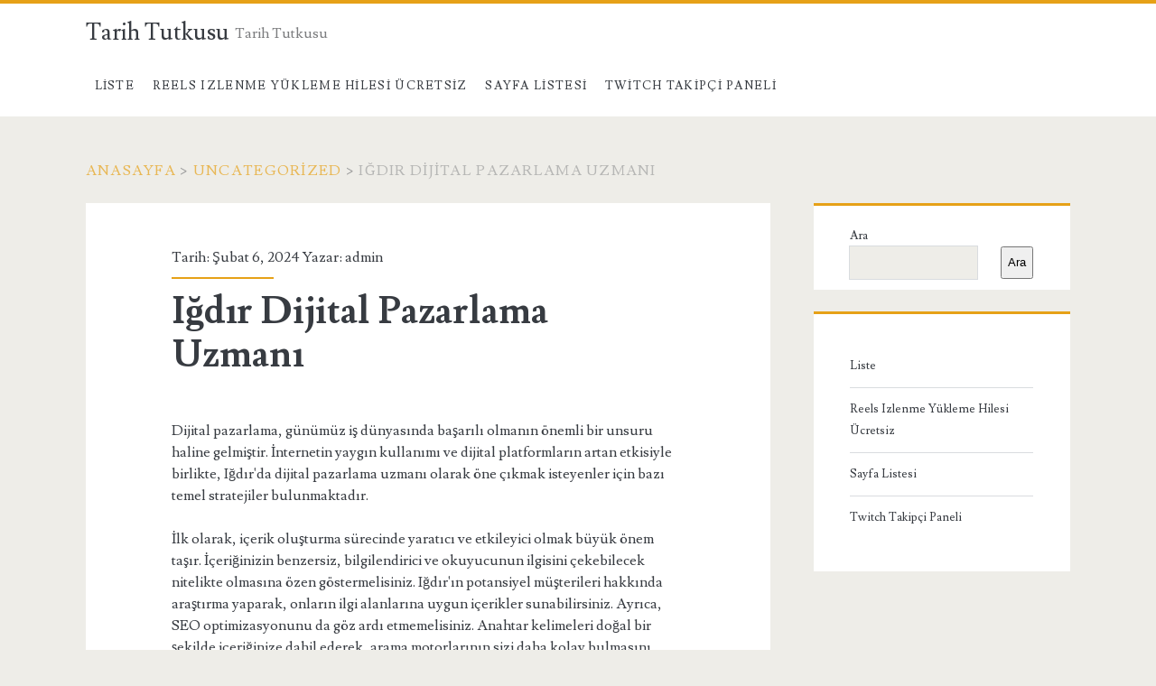

--- FILE ---
content_type: text/html; charset=UTF-8
request_url: https://tarihtutkusu.com.tr/igdir-dijital-pazarlama-uzmani/
body_size: 12417
content:
<!DOCTYPE html>
<html lang="tr">
<head>
	<title>Iğdır Dijital Pazarlama Uzmanı &#8211; Tarih Tutkusu</title>
<meta name='robots' content='max-image-preview:large' />
<meta charset="UTF-8" />
<meta name="viewport" content="width=device-width, initial-scale=1" />
<meta name="template" content="Ignite 1.84" />
<link rel='dns-prefetch' href='//fonts.googleapis.com' />
<link rel="alternate" type="application/rss+xml" title="Tarih Tutkusu &raquo; akışı" href="https://tarihtutkusu.com.tr/feed/" />
<link rel="alternate" type="application/rss+xml" title="Tarih Tutkusu &raquo; yorum akışı" href="https://tarihtutkusu.com.tr/comments/feed/" />
<link rel="alternate" title="oEmbed (JSON)" type="application/json+oembed" href="https://tarihtutkusu.com.tr/wp-json/oembed/1.0/embed?url=https%3A%2F%2Ftarihtutkusu.com.tr%2Figdir-dijital-pazarlama-uzmani%2F" />
<link rel="alternate" title="oEmbed (XML)" type="text/xml+oembed" href="https://tarihtutkusu.com.tr/wp-json/oembed/1.0/embed?url=https%3A%2F%2Ftarihtutkusu.com.tr%2Figdir-dijital-pazarlama-uzmani%2F&#038;format=xml" />
<style id='wp-img-auto-sizes-contain-inline-css' type='text/css'>
img:is([sizes=auto i],[sizes^="auto," i]){contain-intrinsic-size:3000px 1500px}
/*# sourceURL=wp-img-auto-sizes-contain-inline-css */
</style>
<style id='wp-emoji-styles-inline-css' type='text/css'>

	img.wp-smiley, img.emoji {
		display: inline !important;
		border: none !important;
		box-shadow: none !important;
		height: 1em !important;
		width: 1em !important;
		margin: 0 0.07em !important;
		vertical-align: -0.1em !important;
		background: none !important;
		padding: 0 !important;
	}
/*# sourceURL=wp-emoji-styles-inline-css */
</style>
<style id='wp-block-library-inline-css' type='text/css'>
:root{--wp-block-synced-color:#7a00df;--wp-block-synced-color--rgb:122,0,223;--wp-bound-block-color:var(--wp-block-synced-color);--wp-editor-canvas-background:#ddd;--wp-admin-theme-color:#007cba;--wp-admin-theme-color--rgb:0,124,186;--wp-admin-theme-color-darker-10:#006ba1;--wp-admin-theme-color-darker-10--rgb:0,107,160.5;--wp-admin-theme-color-darker-20:#005a87;--wp-admin-theme-color-darker-20--rgb:0,90,135;--wp-admin-border-width-focus:2px}@media (min-resolution:192dpi){:root{--wp-admin-border-width-focus:1.5px}}.wp-element-button{cursor:pointer}:root .has-very-light-gray-background-color{background-color:#eee}:root .has-very-dark-gray-background-color{background-color:#313131}:root .has-very-light-gray-color{color:#eee}:root .has-very-dark-gray-color{color:#313131}:root .has-vivid-green-cyan-to-vivid-cyan-blue-gradient-background{background:linear-gradient(135deg,#00d084,#0693e3)}:root .has-purple-crush-gradient-background{background:linear-gradient(135deg,#34e2e4,#4721fb 50%,#ab1dfe)}:root .has-hazy-dawn-gradient-background{background:linear-gradient(135deg,#faaca8,#dad0ec)}:root .has-subdued-olive-gradient-background{background:linear-gradient(135deg,#fafae1,#67a671)}:root .has-atomic-cream-gradient-background{background:linear-gradient(135deg,#fdd79a,#004a59)}:root .has-nightshade-gradient-background{background:linear-gradient(135deg,#330968,#31cdcf)}:root .has-midnight-gradient-background{background:linear-gradient(135deg,#020381,#2874fc)}:root{--wp--preset--font-size--normal:16px;--wp--preset--font-size--huge:42px}.has-regular-font-size{font-size:1em}.has-larger-font-size{font-size:2.625em}.has-normal-font-size{font-size:var(--wp--preset--font-size--normal)}.has-huge-font-size{font-size:var(--wp--preset--font-size--huge)}.has-text-align-center{text-align:center}.has-text-align-left{text-align:left}.has-text-align-right{text-align:right}.has-fit-text{white-space:nowrap!important}#end-resizable-editor-section{display:none}.aligncenter{clear:both}.items-justified-left{justify-content:flex-start}.items-justified-center{justify-content:center}.items-justified-right{justify-content:flex-end}.items-justified-space-between{justify-content:space-between}.screen-reader-text{border:0;clip-path:inset(50%);height:1px;margin:-1px;overflow:hidden;padding:0;position:absolute;width:1px;word-wrap:normal!important}.screen-reader-text:focus{background-color:#ddd;clip-path:none;color:#444;display:block;font-size:1em;height:auto;left:5px;line-height:normal;padding:15px 23px 14px;text-decoration:none;top:5px;width:auto;z-index:100000}html :where(.has-border-color){border-style:solid}html :where([style*=border-top-color]){border-top-style:solid}html :where([style*=border-right-color]){border-right-style:solid}html :where([style*=border-bottom-color]){border-bottom-style:solid}html :where([style*=border-left-color]){border-left-style:solid}html :where([style*=border-width]){border-style:solid}html :where([style*=border-top-width]){border-top-style:solid}html :where([style*=border-right-width]){border-right-style:solid}html :where([style*=border-bottom-width]){border-bottom-style:solid}html :where([style*=border-left-width]){border-left-style:solid}html :where(img[class*=wp-image-]){height:auto;max-width:100%}:where(figure){margin:0 0 1em}html :where(.is-position-sticky){--wp-admin--admin-bar--position-offset:var(--wp-admin--admin-bar--height,0px)}@media screen and (max-width:600px){html :where(.is-position-sticky){--wp-admin--admin-bar--position-offset:0px}}

/*# sourceURL=wp-block-library-inline-css */
</style><style id='wp-block-page-list-inline-css' type='text/css'>
.wp-block-navigation .wp-block-page-list{align-items:var(--navigation-layout-align,initial);background-color:inherit;display:flex;flex-direction:var(--navigation-layout-direction,initial);flex-wrap:var(--navigation-layout-wrap,wrap);justify-content:var(--navigation-layout-justify,initial)}.wp-block-navigation .wp-block-navigation-item{background-color:inherit}.wp-block-page-list{box-sizing:border-box}
/*# sourceURL=https://tarihtutkusu.com.tr/wp-includes/blocks/page-list/style.min.css */
</style>
<style id='wp-block-search-inline-css' type='text/css'>
.wp-block-search__button{margin-left:10px;word-break:normal}.wp-block-search__button.has-icon{line-height:0}.wp-block-search__button svg{height:1.25em;min-height:24px;min-width:24px;width:1.25em;fill:currentColor;vertical-align:text-bottom}:where(.wp-block-search__button){border:1px solid #ccc;padding:6px 10px}.wp-block-search__inside-wrapper{display:flex;flex:auto;flex-wrap:nowrap;max-width:100%}.wp-block-search__label{width:100%}.wp-block-search.wp-block-search__button-only .wp-block-search__button{box-sizing:border-box;display:flex;flex-shrink:0;justify-content:center;margin-left:0;max-width:100%}.wp-block-search.wp-block-search__button-only .wp-block-search__inside-wrapper{min-width:0!important;transition-property:width}.wp-block-search.wp-block-search__button-only .wp-block-search__input{flex-basis:100%;transition-duration:.3s}.wp-block-search.wp-block-search__button-only.wp-block-search__searchfield-hidden,.wp-block-search.wp-block-search__button-only.wp-block-search__searchfield-hidden .wp-block-search__inside-wrapper{overflow:hidden}.wp-block-search.wp-block-search__button-only.wp-block-search__searchfield-hidden .wp-block-search__input{border-left-width:0!important;border-right-width:0!important;flex-basis:0;flex-grow:0;margin:0;min-width:0!important;padding-left:0!important;padding-right:0!important;width:0!important}:where(.wp-block-search__input){appearance:none;border:1px solid #949494;flex-grow:1;font-family:inherit;font-size:inherit;font-style:inherit;font-weight:inherit;letter-spacing:inherit;line-height:inherit;margin-left:0;margin-right:0;min-width:3rem;padding:8px;text-decoration:unset!important;text-transform:inherit}:where(.wp-block-search__button-inside .wp-block-search__inside-wrapper){background-color:#fff;border:1px solid #949494;box-sizing:border-box;padding:4px}:where(.wp-block-search__button-inside .wp-block-search__inside-wrapper) .wp-block-search__input{border:none;border-radius:0;padding:0 4px}:where(.wp-block-search__button-inside .wp-block-search__inside-wrapper) .wp-block-search__input:focus{outline:none}:where(.wp-block-search__button-inside .wp-block-search__inside-wrapper) :where(.wp-block-search__button){padding:4px 8px}.wp-block-search.aligncenter .wp-block-search__inside-wrapper{margin:auto}.wp-block[data-align=right] .wp-block-search.wp-block-search__button-only .wp-block-search__inside-wrapper{float:right}
/*# sourceURL=https://tarihtutkusu.com.tr/wp-includes/blocks/search/style.min.css */
</style>
<style id='global-styles-inline-css' type='text/css'>
:root{--wp--preset--aspect-ratio--square: 1;--wp--preset--aspect-ratio--4-3: 4/3;--wp--preset--aspect-ratio--3-4: 3/4;--wp--preset--aspect-ratio--3-2: 3/2;--wp--preset--aspect-ratio--2-3: 2/3;--wp--preset--aspect-ratio--16-9: 16/9;--wp--preset--aspect-ratio--9-16: 9/16;--wp--preset--color--black: #000000;--wp--preset--color--cyan-bluish-gray: #abb8c3;--wp--preset--color--white: #ffffff;--wp--preset--color--pale-pink: #f78da7;--wp--preset--color--vivid-red: #cf2e2e;--wp--preset--color--luminous-vivid-orange: #ff6900;--wp--preset--color--luminous-vivid-amber: #fcb900;--wp--preset--color--light-green-cyan: #7bdcb5;--wp--preset--color--vivid-green-cyan: #00d084;--wp--preset--color--pale-cyan-blue: #8ed1fc;--wp--preset--color--vivid-cyan-blue: #0693e3;--wp--preset--color--vivid-purple: #9b51e0;--wp--preset--gradient--vivid-cyan-blue-to-vivid-purple: linear-gradient(135deg,rgb(6,147,227) 0%,rgb(155,81,224) 100%);--wp--preset--gradient--light-green-cyan-to-vivid-green-cyan: linear-gradient(135deg,rgb(122,220,180) 0%,rgb(0,208,130) 100%);--wp--preset--gradient--luminous-vivid-amber-to-luminous-vivid-orange: linear-gradient(135deg,rgb(252,185,0) 0%,rgb(255,105,0) 100%);--wp--preset--gradient--luminous-vivid-orange-to-vivid-red: linear-gradient(135deg,rgb(255,105,0) 0%,rgb(207,46,46) 100%);--wp--preset--gradient--very-light-gray-to-cyan-bluish-gray: linear-gradient(135deg,rgb(238,238,238) 0%,rgb(169,184,195) 100%);--wp--preset--gradient--cool-to-warm-spectrum: linear-gradient(135deg,rgb(74,234,220) 0%,rgb(151,120,209) 20%,rgb(207,42,186) 40%,rgb(238,44,130) 60%,rgb(251,105,98) 80%,rgb(254,248,76) 100%);--wp--preset--gradient--blush-light-purple: linear-gradient(135deg,rgb(255,206,236) 0%,rgb(152,150,240) 100%);--wp--preset--gradient--blush-bordeaux: linear-gradient(135deg,rgb(254,205,165) 0%,rgb(254,45,45) 50%,rgb(107,0,62) 100%);--wp--preset--gradient--luminous-dusk: linear-gradient(135deg,rgb(255,203,112) 0%,rgb(199,81,192) 50%,rgb(65,88,208) 100%);--wp--preset--gradient--pale-ocean: linear-gradient(135deg,rgb(255,245,203) 0%,rgb(182,227,212) 50%,rgb(51,167,181) 100%);--wp--preset--gradient--electric-grass: linear-gradient(135deg,rgb(202,248,128) 0%,rgb(113,206,126) 100%);--wp--preset--gradient--midnight: linear-gradient(135deg,rgb(2,3,129) 0%,rgb(40,116,252) 100%);--wp--preset--font-size--small: 13px;--wp--preset--font-size--medium: 20px;--wp--preset--font-size--large: 21px;--wp--preset--font-size--x-large: 42px;--wp--preset--font-size--regular: 16px;--wp--preset--font-size--larger: 36px;--wp--preset--spacing--20: 0.44rem;--wp--preset--spacing--30: 0.67rem;--wp--preset--spacing--40: 1rem;--wp--preset--spacing--50: 1.5rem;--wp--preset--spacing--60: 2.25rem;--wp--preset--spacing--70: 3.38rem;--wp--preset--spacing--80: 5.06rem;--wp--preset--shadow--natural: 6px 6px 9px rgba(0, 0, 0, 0.2);--wp--preset--shadow--deep: 12px 12px 50px rgba(0, 0, 0, 0.4);--wp--preset--shadow--sharp: 6px 6px 0px rgba(0, 0, 0, 0.2);--wp--preset--shadow--outlined: 6px 6px 0px -3px rgb(255, 255, 255), 6px 6px rgb(0, 0, 0);--wp--preset--shadow--crisp: 6px 6px 0px rgb(0, 0, 0);}:where(.is-layout-flex){gap: 0.5em;}:where(.is-layout-grid){gap: 0.5em;}body .is-layout-flex{display: flex;}.is-layout-flex{flex-wrap: wrap;align-items: center;}.is-layout-flex > :is(*, div){margin: 0;}body .is-layout-grid{display: grid;}.is-layout-grid > :is(*, div){margin: 0;}:where(.wp-block-columns.is-layout-flex){gap: 2em;}:where(.wp-block-columns.is-layout-grid){gap: 2em;}:where(.wp-block-post-template.is-layout-flex){gap: 1.25em;}:where(.wp-block-post-template.is-layout-grid){gap: 1.25em;}.has-black-color{color: var(--wp--preset--color--black) !important;}.has-cyan-bluish-gray-color{color: var(--wp--preset--color--cyan-bluish-gray) !important;}.has-white-color{color: var(--wp--preset--color--white) !important;}.has-pale-pink-color{color: var(--wp--preset--color--pale-pink) !important;}.has-vivid-red-color{color: var(--wp--preset--color--vivid-red) !important;}.has-luminous-vivid-orange-color{color: var(--wp--preset--color--luminous-vivid-orange) !important;}.has-luminous-vivid-amber-color{color: var(--wp--preset--color--luminous-vivid-amber) !important;}.has-light-green-cyan-color{color: var(--wp--preset--color--light-green-cyan) !important;}.has-vivid-green-cyan-color{color: var(--wp--preset--color--vivid-green-cyan) !important;}.has-pale-cyan-blue-color{color: var(--wp--preset--color--pale-cyan-blue) !important;}.has-vivid-cyan-blue-color{color: var(--wp--preset--color--vivid-cyan-blue) !important;}.has-vivid-purple-color{color: var(--wp--preset--color--vivid-purple) !important;}.has-black-background-color{background-color: var(--wp--preset--color--black) !important;}.has-cyan-bluish-gray-background-color{background-color: var(--wp--preset--color--cyan-bluish-gray) !important;}.has-white-background-color{background-color: var(--wp--preset--color--white) !important;}.has-pale-pink-background-color{background-color: var(--wp--preset--color--pale-pink) !important;}.has-vivid-red-background-color{background-color: var(--wp--preset--color--vivid-red) !important;}.has-luminous-vivid-orange-background-color{background-color: var(--wp--preset--color--luminous-vivid-orange) !important;}.has-luminous-vivid-amber-background-color{background-color: var(--wp--preset--color--luminous-vivid-amber) !important;}.has-light-green-cyan-background-color{background-color: var(--wp--preset--color--light-green-cyan) !important;}.has-vivid-green-cyan-background-color{background-color: var(--wp--preset--color--vivid-green-cyan) !important;}.has-pale-cyan-blue-background-color{background-color: var(--wp--preset--color--pale-cyan-blue) !important;}.has-vivid-cyan-blue-background-color{background-color: var(--wp--preset--color--vivid-cyan-blue) !important;}.has-vivid-purple-background-color{background-color: var(--wp--preset--color--vivid-purple) !important;}.has-black-border-color{border-color: var(--wp--preset--color--black) !important;}.has-cyan-bluish-gray-border-color{border-color: var(--wp--preset--color--cyan-bluish-gray) !important;}.has-white-border-color{border-color: var(--wp--preset--color--white) !important;}.has-pale-pink-border-color{border-color: var(--wp--preset--color--pale-pink) !important;}.has-vivid-red-border-color{border-color: var(--wp--preset--color--vivid-red) !important;}.has-luminous-vivid-orange-border-color{border-color: var(--wp--preset--color--luminous-vivid-orange) !important;}.has-luminous-vivid-amber-border-color{border-color: var(--wp--preset--color--luminous-vivid-amber) !important;}.has-light-green-cyan-border-color{border-color: var(--wp--preset--color--light-green-cyan) !important;}.has-vivid-green-cyan-border-color{border-color: var(--wp--preset--color--vivid-green-cyan) !important;}.has-pale-cyan-blue-border-color{border-color: var(--wp--preset--color--pale-cyan-blue) !important;}.has-vivid-cyan-blue-border-color{border-color: var(--wp--preset--color--vivid-cyan-blue) !important;}.has-vivid-purple-border-color{border-color: var(--wp--preset--color--vivid-purple) !important;}.has-vivid-cyan-blue-to-vivid-purple-gradient-background{background: var(--wp--preset--gradient--vivid-cyan-blue-to-vivid-purple) !important;}.has-light-green-cyan-to-vivid-green-cyan-gradient-background{background: var(--wp--preset--gradient--light-green-cyan-to-vivid-green-cyan) !important;}.has-luminous-vivid-amber-to-luminous-vivid-orange-gradient-background{background: var(--wp--preset--gradient--luminous-vivid-amber-to-luminous-vivid-orange) !important;}.has-luminous-vivid-orange-to-vivid-red-gradient-background{background: var(--wp--preset--gradient--luminous-vivid-orange-to-vivid-red) !important;}.has-very-light-gray-to-cyan-bluish-gray-gradient-background{background: var(--wp--preset--gradient--very-light-gray-to-cyan-bluish-gray) !important;}.has-cool-to-warm-spectrum-gradient-background{background: var(--wp--preset--gradient--cool-to-warm-spectrum) !important;}.has-blush-light-purple-gradient-background{background: var(--wp--preset--gradient--blush-light-purple) !important;}.has-blush-bordeaux-gradient-background{background: var(--wp--preset--gradient--blush-bordeaux) !important;}.has-luminous-dusk-gradient-background{background: var(--wp--preset--gradient--luminous-dusk) !important;}.has-pale-ocean-gradient-background{background: var(--wp--preset--gradient--pale-ocean) !important;}.has-electric-grass-gradient-background{background: var(--wp--preset--gradient--electric-grass) !important;}.has-midnight-gradient-background{background: var(--wp--preset--gradient--midnight) !important;}.has-small-font-size{font-size: var(--wp--preset--font-size--small) !important;}.has-medium-font-size{font-size: var(--wp--preset--font-size--medium) !important;}.has-large-font-size{font-size: var(--wp--preset--font-size--large) !important;}.has-x-large-font-size{font-size: var(--wp--preset--font-size--x-large) !important;}
/*# sourceURL=global-styles-inline-css */
</style>

<style id='classic-theme-styles-inline-css' type='text/css'>
/*! This file is auto-generated */
.wp-block-button__link{color:#fff;background-color:#32373c;border-radius:9999px;box-shadow:none;text-decoration:none;padding:calc(.667em + 2px) calc(1.333em + 2px);font-size:1.125em}.wp-block-file__button{background:#32373c;color:#fff;text-decoration:none}
/*# sourceURL=/wp-includes/css/classic-themes.min.css */
</style>
<link rel='stylesheet' id='ct-ignite-google-fonts-css' href='//fonts.googleapis.com/css?family=Lusitana%3A400%2C700&#038;subset=latin%2Clatin-ext&#038;display=swap&#038;ver=6.9' type='text/css' media='all' />
<link rel='stylesheet' id='ct-ignite-font-awesome-css' href='https://tarihtutkusu.com.tr/wp-content/themes/ignite/assets/font-awesome/css/all.min.css?ver=6.9' type='text/css' media='all' />
<link rel='stylesheet' id='ct-ignite-style-css' href='https://tarihtutkusu.com.tr/wp-content/themes/ignite/style.css?ver=6.9' type='text/css' media='all' />
<style id='ct-ignite-style-inline-css' type='text/css'>

            .overflow-container {
                background: ;
            }
            .main, .sidebar-primary-container, .breadcrumb-trail {
                background: none;
            }
        
/*# sourceURL=ct-ignite-style-inline-css */
</style>
<script type="adcb2b194626dde77d9429fd-text/javascript" src="https://tarihtutkusu.com.tr/wp-includes/js/jquery/jquery.min.js?ver=3.7.1" id="jquery-core-js"></script>
<script type="adcb2b194626dde77d9429fd-text/javascript" src="https://tarihtutkusu.com.tr/wp-includes/js/jquery/jquery-migrate.min.js?ver=3.4.1" id="jquery-migrate-js"></script>
<link rel="https://api.w.org/" href="https://tarihtutkusu.com.tr/wp-json/" /><link rel="alternate" title="JSON" type="application/json" href="https://tarihtutkusu.com.tr/wp-json/wp/v2/posts/130" /><link rel="canonical" href="https://tarihtutkusu.com.tr/igdir-dijital-pazarlama-uzmani/" />
<link rel='shortlink' href='https://tarihtutkusu.com.tr/?p=130' />
</head>
<body id="ignite" class="wp-singular post-template-default single single-post postid-130 single-format-standard wp-theme-ignite singular singular-post singular-post-130">
		<a class="skip-content" href="#main">İçeriğe geç</a>
		<header class="site-header" id="site-header" role="banner">
		<div id="title-info" class="title-info">
			<div class="site-title"><a href='https://tarihtutkusu.com.tr'>Tarih Tutkusu</a></div>		</div>
		<button id="toggle-navigation" class="toggle-navigation"><i class="fas fa-bars"></i></button>
<div class="menu-container menu-primary" id="menu-primary" role="navigation">
	<p id="site-description" class="tagline">Tarih Tutkusu</p><div class="menu-unset"><ul><li class="page_item page-item-15"><a href="https://tarihtutkusu.com.tr/liste/">Liste</a></li><li class="page_item page-item-11"><a href="https://tarihtutkusu.com.tr/reels-izlenme-yukleme-hilesi-ucretsiz/">Reels Izlenme Yükleme Hilesi Ücretsiz</a></li><li class="page_item page-item-23"><a href="https://tarihtutkusu.com.tr/sayfa-listesi/">Sayfa Listesi</a></li><li class="page_item page-item-9"><a href="https://tarihtutkusu.com.tr/twitch-takipci-paneli/">Twitch Takipçi Paneli</a></li></ul></div></div>	</header>
		<div id="overflow-container" class="overflow-container">
		<div id="breadcrumbs" class="breadcrumb-trail breadcrumbs"><span class="item-home"><a class="bread-link bread-home" href="https://tarihtutkusu.com.tr" title="Anasayfa">Anasayfa</a></span><span class="separator"> &gt; </span><span class="item-cat"><a href="https://tarihtutkusu.com.tr/category/uncategorized/">Uncategorized</a></span><span class="separator"> &gt; </span><span class="item-current item-130"><span class="bread-current bread-130" title="Iğdır Dijital Pazarlama Uzmanı">Iğdır Dijital Pazarlama Uzmanı</span></span></div>		<div id="main" class="main" role="main">	<div id="loop-container" class="loop-container">
			<div class="post-130 post type-post status-publish format-standard hentry category-uncategorized entry">
					<div class="entry-meta-top">
		Tarih: Şubat 6, 2024 Yazar: <a href="https://tarihtutkusu.com.tr/author/adwod/" title="admin tarafından yazılan yazılar" rel="author">admin</a>	</div>
		<div class='entry-header'>
			<h1 class='entry-title'>Iğdır Dijital Pazarlama Uzmanı</h1>
		</div>
		<div class="entry-content">
			<article>
								<p><a href="https://www.seokoloji.com/"><img fetchpriority="high" decoding="async" src="https://www.seokoloji.com/wp-content/uploads/2024/01/seokoloji-dijital-pazarlama.png" alt="" width="3456" height="1728" class="aligncenter size-full wp-image-11195" /></a></p>
<p>Dijital pazarlama, günümüz iş dünyasında başarılı olmanın önemli bir unsuru haline gelmiştir. İnternetin yaygın kullanımı ve dijital platformların artan etkisiyle birlikte, Iğdır&#039;da dijital pazarlama uzmanı olarak öne çıkmak isteyenler için bazı temel stratejiler bulunmaktadır.</p>
<p>İlk olarak, içerik oluşturma sürecinde yaratıcı ve etkileyici olmak büyük önem taşır. İçeriğinizin benzersiz, bilgilendirici ve okuyucunun ilgisini çekebilecek nitelikte olmasına özen göstermelisiniz. Iğdır&#039;ın potansiyel müşterileri hakkında araştırma yaparak, onların ilgi alanlarına uygun içerikler sunabilirsiniz. Ayrıca, SEO optimizasyonunu da göz ardı etmemelisiniz. Anahtar kelimeleri doğal bir şekilde içeriğinize dahil ederek, arama motorlarının sizi daha kolay bulmasını sağlayabilirsiniz.</p>
<p>İkinci olarak, sosyal medyanın gücünden faydalanmalısınız. Potansiyel müşterilerle etkileşim kurabileceğiniz, markanızı tanıtabileceğiniz ve ürünlerinizi sergileyebileceğiniz sosyal medya platformlarını aktif bir şekilde kullanmalısınız. Iğdır&#039;da hedef kitlenizin hangi sosyal medya platformlarını tercih ettiğini araştırarak, stratejinizi ona göre belirleyebilirsiniz.</p>
<p>Üçüncü olarak, yerel işletmelerle işbirliği yapmanız sizin için büyük faydalar sağlayabilir. Iğdır&#039;daki diğer işletmelerle ortak kampanyalar düzenleyerek, birbirinize destek olabilir ve aynı zamanda müşteri tabanınızı genişletebilirsiniz. İş birlikleri sayesinde, Iğdır&#039;da dijital pazarlama uzmanı olarak markanızın görünürlüğünü artırabilir ve güvenilirlik kazanabilirsiniz.</p>
<p>Son olarak, sürekli kendinizi güncel tutmanız büyük önem taşır. Dijital pazarlama alanında sürekli olarak yeni trendler, teknikler ve araçlar gelişmektedir. Bu nedenle, sektördeki değişimleri takip ederek kendinizi sürekli olarak yenilemelisiniz. Eğitimlere katılmak, seminerlere gitmek ve sektörle ilgili yayınları takip etmek, becerilerinizi geliştirmenize yardımcı olacaktır.</p>
<p>Iğdır&#039;da dijital pazarlama uzmanı olarak başarılı olmak için yaratıcı içerik oluşturma, sosyal medya etkileşimi, iş birlikleri ve sürekli öğrenme gibi stratejileri uygulamak önemlidir. Bu sayede, Iğdır&#039;daki potansiyel müşterilere etkili bir şekilde ulaşabilir ve dijital pazarlama sektöründe başarılı bir kariyere sahip olabilirsiniz.</p>
<h2>Iğdır’da Yükselen Bir Lider: Dijital Pazarlama Uzmanı</h2>
<p>Son yıllarda, Iğdır&#039;ın dijital pazarlama sektöründe parlayan bir lider ortaya çıktı. Bu lider, uzmanlığı ve hünerleriyle dikkatleri üzerine çeken bir isim haline geldi. İşte Iğdır&#039;ın dijital pazarlama arenasında yükselen bu liderin başarı hikayesi.</p>
<p>Dijital pazarlama, günümüz iş dünyasının vazgeçilmez bir parçası haline gelmiştir. İnternetin yaygınlaşmasıyla birlikte şirketler, markalarını ve ürünlerini online platformlarda tanıtmak için dijital pazarlama stratejilerine yönelmiştir. Ancak, bu alanda başarılı olmak sadece teknik bilgiye sahip olmakla sınırlı değildir. İşte Iğdır&#039;ın yükselen lideri, dijital pazarlama konusunda uzmanlığının yanı sıra olağanüstü yetenekleriyle de öne çıkmaktadır.</p>
<p>Bu lider, dijital pazarlama stratejilerini benzersiz bir şekilde uygulama becerisine sahiptir. Onun yazdığı içerikler, etkileyici ve akılda kalıcı niteliktedir. Kullanıcıların ilgisini çekmek için yaratıcı ve ayrıntılı paragraflar kullanır. Sade ve anlaşılır bir dil kullanarak, okuyucunun dikkatini çekmeyi başarır. Onun içerikleri, şaşırtıcı ve patlayıcı etkiler yaratırken özgünlüklerinden asla ödün vermez, bağlamı ise hiç kaybetmez.</p>
<p>Dijital pazarlama uzmanının yazıları, resmi olmayan bir ton kullanır. İçten ve samimi bir şekilde okuyucuya hitap eder. Kişisel zamirler kullanarak, okuyucuyla arasında bir bağ kurar. Aktif bir dil kullanarak, yazılarını canlı ve enerjik hale getirir. Kısa cümleler ve retorik sorular kullanarak okuyucunun ilgisini her an diri tutar. Ayrıca, anekdotlar, metaforlar ve benzetmeler gibi retorik figürleri kullanarak, içeriklerine derinlik katar ve okuyucuyu daha fazla etkiler.</p>
<p>Bu liderin dijital pazarlama alanındaki başarı öyküsü, Iğdır&#039;ın iş dünyasında büyük bir etki yaratmıştır. Kendi yeteneği ve hünerleriyle sektörde adından söz ettiren bu lider, dijital pazarlama konusunda yeni ufuklar açmaktadır. İşte Iğdır&#039;ın yükselen lideri, dijital pazarlama konusunda gösterdiği üstün yeteneklerle, gelecekte de başarılı projelere imza atmaya devam edecektir.</p>
<h2>Iğdır’ın Dijital Pazarlama Dehası: İncelemeye Değer Bir Profesyonel</h2>
<p>İğdır, Türkiye&#039;nin doğu kesiminde yer alan bir şehirdir. Bu makalede, Iğdır&#039;ın dijital pazarlama alanındaki başarısını ve dikkate değer profesyonellerini inceleyeceğiz.</p>
<p>Dijital pazarlama günümüz iş dünyasında önemli bir role sahiptir ve Iğdır bu alanda etkileyici bir performans sergilemektedir. Şehrin girişimci ruhu ve yenilikçi yaklaşımı, dijital pazarlamada öne çıkan isimlerin ortaya çıkmasına olanak sağlamıştır.</p>
<p>Iğdır&#039;da dijital pazarlama sektöründe çalışan birçok yetenekli profesyonel bulunmaktadır. Bu uzmanlar, SEO optimizasyonu konusunda derin bir bilgi ve deneyime sahiptir. Kendi kelimeleriyle yazdıkları makaleler, yaratıcılıklarını ve içerik yazarlığı becerilerini sergilemektedir. Yüksek kaliteli ve benzersiz içerik, arama motorlarında daha iyi sıralamalar elde etmelerine yardımcı olurken, okuyuculara değerli bilgiler sunmayı da hedeflemektedir.</p>
<p>Iğdır&#039;daki dijital pazarlama profesyonelleri, şaşırtıcı ve patlayıcı içerikler oluşturma konusunda ustalaşmışlardır. Her paragraf, ayrıntılı ve ilgi çekici bilgilerle doludur. Makalelerde resmi olmayan bir dil kullanılarak, okuyucunun dikkati maksimum seviyede tutulmaktadır. İçerikler, kişisel zamirler ve basit bir üslup kullanılarak yazılmıştır. Aktif ses kullanımı, metinlere canlılık katarken, kısa ve öz ifadeler daha etkili iletişim sağlamaktadır.</p>
<p>Bu dijital pazarlama profesyonelleri aynı zamanda retorik sorular, analojiler ve metaforlar gibi dil araçlarıyla da içerikleri zenginleştirmektedir. Bu sayede, okuyucuların konuya olan ilgisi artmakta ve içeriği daha iyi anlamaları sağlanmaktadır.</p>
<p>Iğdır dijital pazarlamada yetenekli ve özgün içerik yaratma konusunda başarılı profesyonellere ev sahipliği yapmaktadır. Bu uzmanlar, şehrin dijital pazarlama alanındaki potansiyelini ortaya çıkarmakta ve Iğdır&#039;ı dijital dünyada dikkate değer bir merkez haline getirmektedir.</p>
<h2>Sınırları Zorlayan Bir Yetenek: Iğdır’ın Dijital Pazarlama Hikayesi</h2>
<p>Iğdır, Türkiye&#039;nin Doğu Anadolu Bölgesi&#039;nde yer alan bir ilimizdir. Adını tarihi ve kültürel zenginlikleriyle duyuran bu güzel şehir, son yıllarda dijital pazarlama ile sınırları zorlamaya başlamıştır. İşte Iğdır&#039;ın dijital pazarlama hikayesi…</p>
<p>Iğdır, doğal güzellikleri ve tarım potansiyeliyle dikkat çeken bir şehirdir. Ancak uzun bir süre boyunca, bu potansiyelini ulusal ve uluslararası arenada tanıtamamıştır. Fakat son yıllarda dijital pazarlama stratejilerinin önemi artmasıyla birlikte, Iğdır&#039;ın hikayesi de değişmeye başlamıştır.</p>
<p>İlk adım olarak, Iğdır Valiliği ve belediyeler, dijital platformlarda varlık gösterme kararı almıştır. Sosyal medya hesapları oluşturulmuş, web siteleri iyileştirilmiş ve içerikler düzenli olarak paylaşılmaya başlanmıştır. Bu sayede, Iğdır&#039;ın doğal güzellikleri, turistik mekanları ve tarımsal ürünleri geniş kitlelere ulaştırılmıştır.</p>
<p>Daha sonra, yerel işletmeler ve girişimciler de dijital pazarlama trendine ayak uydurmaya başlamıştır. Iğdır&#039;ın yöresel ürünleri, el sanatları ve kültürel etkinlikleri dijital platformlarda tanıtılarak, ulusal ve uluslararası müşterilere ulaştırılmıştır. Bu sayede, yerel ekonomi canlanmış ve iş imkanları artmıştır.</p>
<p>Iğdır&#039;ın dijital pazarlama hikayesinde en önemli unsurlardan biri de yerel halkın desteği olmuştur. İnsanların sosyal medya hesaplarını takip ederek, içerikleri paylaşması ve yorum yapması ile Iğdır&#039;ın tanıtımı daha da güçlenmiştir. Bu şekilde, Iğdır&#039;ın potansiyel ziyaretçileri ve turistleri cezbeden özellikleri, doğal bir şekilde yayılmış ve ilgi çekici hale gelmiştir.</p>
<p>Iğdır&#039;ın dijital pazarlama hikayesi, sınırları zorlayan bir yeteneği ortaya koymaktadır. Doğal güzellikleri, tarımsal ürünleri ve kültürel mirasıyla Iğdır, dijital platformlarda kendini başarılı bir şekilde tanıtmayı başarmıştır. Hem yerel halkın hem de işletmelerin desteğiyle, Iğdır&#039;ın dijital pazarlama faaliyetleri ivme kazanmış ve ilgi çekmiştir. Bu başarı hikayesi, diğer şehirler için de ilham kaynağı olabilir ve dijital pazarlamanın gücünü göstermektedir.</p>
<h2>Dijital Pazarlamada Iğdır Farkı: Uzmanın Gözünden Stratejiler</h2>
<p>Dijital pazarlama günümüz iş dünyasında giderek daha önemli hale geliyor. İşletmeler, çevrimiçi varlıklarını artırarak potansiyel müşterilere ulaşma ve markalarını büyütme fırsatına sahip oluyorlar. Ancak, her şehir kendi benzersiz zorluklarına sahip olduğu için bölgesel bir strateji geliştirmek önemli bir adımdır. Bu makalede, dijital pazarlamada Iğdır&#039;ın özel durumunu ele alacak ve başarılı bir strateji oluşturmanız için bazı ipuçları sunacağız.</p>
<p>Bölgenin demografik yapısını dikkate almak birinci adımdır. Iğdır, küçük bir nüfusa sahip olmasına rağmen, coğrafi konumu ve ekonomik potansiyeliyle dikkat çeken bir yerdir. Bu nedenle, yerel hedef kitleye odaklanmak önemlidir. İnternet kullanım istatistiklerini analiz ederek, Iğdır&#039;da hangi platformların daha yaygın olduğunu belirleyebilir ve bu platformlarda aktif olabilirsiniz.</p>
<p>Ayrıca, Iğdır&#039;ın eşsiz kültürel ve tarihi özelliklerini vurgulamak da önemlidir. Şehrin yerel gelenekleri, festivalleri veya doğal güzellikleri gibi konular, hedef kitlenin ilgisini çekebilir. Bunu yaparken, içeriğinizi Iğdır&#039;ın kültürel dokusuna uygun bir şekilde sunmak önemlidir.</p>
<p>Ayrıca, yerel işletmeler ve topluluklarla işbirliği yapmak da stratejinizin başarısını artırabilir. Iğdır&#039;daki diğer şirketlerle ortaklık kurarak veya yerel etkinliklere katılarak, markanızı güçlendirebilir ve güvenilirliğinizi artırabilirsiniz.</p>
<p>Son olarak, SEO (Arama Motoru Optimizasyonu) stratejilerine odaklanmanız gerekmektedir. İçeriklerinizde yerel anahtar kelimeleri kullanmak, Iğdır&#039;ın dijital pazarlama sahnesinde görünürlüğünüzü artırmanıza yardımcı olur. Aynı zamanda, yerel bağlantılara ve geri dönüşlere de önem vermelisiniz.</p>
<p>Dijital pazarlamada Iğdır farkını yakalamak için yerel odaklı bir stratejiye ihtiyaç duyarsınız. Demografik faktörleri ve yerel kültürü göz önünde bulundurarak, hedef kitlenize daha etkili bir şekilde ulaşabilir ve rekabet avantajı elde edebilirsiniz. İyi planlanmış bir strateji ile Iğdır&#039;da dijital pazarlamada başarılı olmanız mümkündür.</p>
							</article>
		</div>
		<div class='entry-meta-bottom'>
			<nav class="further-reading">
	<p class="prev">
		<span>Önceki yazı</span>
		<a href="https://tarihtutkusu.com.tr/yalova-web-tasarim-firmasi/">Yalova Web Tasarım Firması</a>
	</p>
	<p class="next">
		<span>Sonraki yazı</span>
		<a href="https://tarihtutkusu.com.tr/van-catak-dijital-reklam-ajansi/">Van Çatak Dijital Reklam Ajansı</a>
	</p>
</nav>			<div class="author-meta">
		<div class="name-container">
		<h4>
			<a href='https://tarihtutkusu.com.tr'>admin</a>		</h4>
	</div>
	<p>
			</p>
</div>			<div class='entry-categories'><p><i class='fas fa-folder-open'></i><a href="https://tarihtutkusu.com.tr/category/uncategorized/" title="Uncategorized kategorisindeki tüm yazıları görüntüle">Uncategorized</a></p></div>					</div>
	</div>
		</div>
</div><!-- .main -->
	<aside id="sidebar-primary-container" class="sidebar-primary-container">
		<h1 class="screen-reader-text">Birincil Yan Menü</h1>
		<div class="sidebar sidebar-primary" id="sidebar-primary" role="complementary">
			<section id="block-2" class="widget widget_block widget_search"><form role="search" method="get" action="https://tarihtutkusu.com.tr/" class="wp-block-search__button-outside wp-block-search__text-button wp-block-search"    ><label class="wp-block-search__label" for="wp-block-search__input-1" >Ara</label><div class="wp-block-search__inside-wrapper" ><input class="wp-block-search__input" id="wp-block-search__input-1" placeholder="" value="" type="search" name="s" required /><button aria-label="Ara" class="wp-block-search__button wp-element-button" type="submit" >Ara</button></div></form></section><section id="block-8" class="widget widget_block"><ul class="wp-block-page-list"><li class="wp-block-pages-list__item"><a class="wp-block-pages-list__item__link" href="https://tarihtutkusu.com.tr/liste/">Liste</a></li><li class="wp-block-pages-list__item"><a class="wp-block-pages-list__item__link" href="https://tarihtutkusu.com.tr/reels-izlenme-yukleme-hilesi-ucretsiz/">Reels Izlenme Yükleme Hilesi Ücretsiz</a></li><li class="wp-block-pages-list__item"><a class="wp-block-pages-list__item__link" href="https://tarihtutkusu.com.tr/sayfa-listesi/">Sayfa Listesi</a></li><li class="wp-block-pages-list__item"><a class="wp-block-pages-list__item__link" href="https://tarihtutkusu.com.tr/twitch-takipci-paneli/">Twitch Takipçi Paneli</a></li></ul></section>		</div>
	</aside>
</div><!-- .overflow-container -->
<footer id="site-footer" class="site-footer" role="contentinfo">
	<h1>
		<a href="https://tarihtutkusu.com.tr">
			Tarih Tutkusu		</a>
	</h1>
	<span class="tagline">Tarih Tutkusu</span>	<div class="design-credit">
        <span>
            <a target="_blank" href="https://www.competethemes.com/ignite/" rel="nofollow">Ignite WordPress Theme</a> by Compete Themes.        </span>
	</div><div class="Google" style="display:none">
<a href="https://bit.ly/sms-onay" rel="dofollow">SMS onay</a>
<a href="https://anabolicpharma1.com/" rel="dofollow">Anabolic Pharma</a>
<a href="https://www.avc.edu.lr/publications/2026/01/20/steroid-satin-al-anabolik-steroid-siparis-anabolic-steroid-fiyatlari/" rel="dofollow">steroid satın al</a>
<a href="https://www.seokoloji.com/link/" rel="dofollow">link</a>
<a href="https://www.steroidsatinal.online/" title="steroid satın al" rel="dofollow">steroid satın al</a>
<a href="https://www.smsonay.com/" rel="nofollow">sms onay</a>
<a href="https://www.seokoloji.com/"><strong>seokoloji</strong></a>
<a href="https://yetersozluk.com/"><strong>https://yetersozluk.com/</strong></a>

<a href="https://kythera.gr/"><strong>canlı maç izle</strong></a>
<a href="https://kythera.gr/"><strong>canlı maç izle 2026</strong></a>










<a href="https://reiderstadinvest.com/" title="justin tv" rel="dofollow">justin tv</a>
<a href="https://reiderstadinvest.com/" title="canlı maç izle" rel="dofollow">canlı maç izle</a>
<a href="https://reiderstadinvest.com/" title="taraftarium24 canlı maç izle" rel="dofollow">taraftarium24 canlı maç izle</a>
<a href="https://reiderstadinvest.com/" title="hd maç izle" rel="dofollow">hd maç izle</a>
<a href="https://reiderstadinvest.com/" title="donmadan maç izle" rel="dofollow">donmadan maç izle</a>




<a href="https://www.indiedevday.es/" title="türk ifşa" rel="dofollow">türk ifşa</a>




</div>




<a href="https://sosyaldigital.com/tiktok-takipci-satin-al/" title="tiktok takipçi satın al"><img  width="125" height="125" border="0" src="https://sosyaldigital.com/upload/logo-206563-1--485427.png.webp" alt="tiktok takipçi satın al"></a> 


<div class="Google" style="display:none">
<a href="https://tutunsepeti35.com/cafe-creme/">Cafe Creme</a>
<a href="https://tutunsepeti35.com/meharis/">Meharis Puro</a>
<a href="https://tutunsepeti34.com/pipo-tutunu/" rel="dofollow">pipo tütünü satın al</a>
<a href="https://www.anabolickapinda26.com/" title="steroid satin al" rel="dofollow">steroid satin al</a>

</div></footer>
<script type="speculationrules">
{"prefetch":[{"source":"document","where":{"and":[{"href_matches":"/*"},{"not":{"href_matches":["/wp-*.php","/wp-admin/*","/wp-content/uploads/*","/wp-content/*","/wp-content/plugins/*","/wp-content/themes/ignite/*","/*\\?(.+)"]}},{"not":{"selector_matches":"a[rel~=\"nofollow\"]"}},{"not":{"selector_matches":".no-prefetch, .no-prefetch a"}}]},"eagerness":"conservative"}]}
</script>
<script type="adcb2b194626dde77d9429fd-text/javascript" src="https://tarihtutkusu.com.tr/wp-content/themes/ignite/js/build/production.min.js?ver=6.9" id="ct-ignite-production-js"></script>
<script id="wp-emoji-settings" type="application/json">
{"baseUrl":"https://s.w.org/images/core/emoji/17.0.2/72x72/","ext":".png","svgUrl":"https://s.w.org/images/core/emoji/17.0.2/svg/","svgExt":".svg","source":{"concatemoji":"https://tarihtutkusu.com.tr/wp-includes/js/wp-emoji-release.min.js?ver=6.9"}}
</script>
<script type="adcb2b194626dde77d9429fd-module">
/* <![CDATA[ */
/*! This file is auto-generated */
const a=JSON.parse(document.getElementById("wp-emoji-settings").textContent),o=(window._wpemojiSettings=a,"wpEmojiSettingsSupports"),s=["flag","emoji"];function i(e){try{var t={supportTests:e,timestamp:(new Date).valueOf()};sessionStorage.setItem(o,JSON.stringify(t))}catch(e){}}function c(e,t,n){e.clearRect(0,0,e.canvas.width,e.canvas.height),e.fillText(t,0,0);t=new Uint32Array(e.getImageData(0,0,e.canvas.width,e.canvas.height).data);e.clearRect(0,0,e.canvas.width,e.canvas.height),e.fillText(n,0,0);const a=new Uint32Array(e.getImageData(0,0,e.canvas.width,e.canvas.height).data);return t.every((e,t)=>e===a[t])}function p(e,t){e.clearRect(0,0,e.canvas.width,e.canvas.height),e.fillText(t,0,0);var n=e.getImageData(16,16,1,1);for(let e=0;e<n.data.length;e++)if(0!==n.data[e])return!1;return!0}function u(e,t,n,a){switch(t){case"flag":return n(e,"\ud83c\udff3\ufe0f\u200d\u26a7\ufe0f","\ud83c\udff3\ufe0f\u200b\u26a7\ufe0f")?!1:!n(e,"\ud83c\udde8\ud83c\uddf6","\ud83c\udde8\u200b\ud83c\uddf6")&&!n(e,"\ud83c\udff4\udb40\udc67\udb40\udc62\udb40\udc65\udb40\udc6e\udb40\udc67\udb40\udc7f","\ud83c\udff4\u200b\udb40\udc67\u200b\udb40\udc62\u200b\udb40\udc65\u200b\udb40\udc6e\u200b\udb40\udc67\u200b\udb40\udc7f");case"emoji":return!a(e,"\ud83e\u1fac8")}return!1}function f(e,t,n,a){let r;const o=(r="undefined"!=typeof WorkerGlobalScope&&self instanceof WorkerGlobalScope?new OffscreenCanvas(300,150):document.createElement("canvas")).getContext("2d",{willReadFrequently:!0}),s=(o.textBaseline="top",o.font="600 32px Arial",{});return e.forEach(e=>{s[e]=t(o,e,n,a)}),s}function r(e){var t=document.createElement("script");t.src=e,t.defer=!0,document.head.appendChild(t)}a.supports={everything:!0,everythingExceptFlag:!0},new Promise(t=>{let n=function(){try{var e=JSON.parse(sessionStorage.getItem(o));if("object"==typeof e&&"number"==typeof e.timestamp&&(new Date).valueOf()<e.timestamp+604800&&"object"==typeof e.supportTests)return e.supportTests}catch(e){}return null}();if(!n){if("undefined"!=typeof Worker&&"undefined"!=typeof OffscreenCanvas&&"undefined"!=typeof URL&&URL.createObjectURL&&"undefined"!=typeof Blob)try{var e="postMessage("+f.toString()+"("+[JSON.stringify(s),u.toString(),c.toString(),p.toString()].join(",")+"));",a=new Blob([e],{type:"text/javascript"});const r=new Worker(URL.createObjectURL(a),{name:"wpTestEmojiSupports"});return void(r.onmessage=e=>{i(n=e.data),r.terminate(),t(n)})}catch(e){}i(n=f(s,u,c,p))}t(n)}).then(e=>{for(const n in e)a.supports[n]=e[n],a.supports.everything=a.supports.everything&&a.supports[n],"flag"!==n&&(a.supports.everythingExceptFlag=a.supports.everythingExceptFlag&&a.supports[n]);var t;a.supports.everythingExceptFlag=a.supports.everythingExceptFlag&&!a.supports.flag,a.supports.everything||((t=a.source||{}).concatemoji?r(t.concatemoji):t.wpemoji&&t.twemoji&&(r(t.twemoji),r(t.wpemoji)))});
//# sourceURL=https://tarihtutkusu.com.tr/wp-includes/js/wp-emoji-loader.min.js
/* ]]> */
</script>
<script src="/cdn-cgi/scripts/7d0fa10a/cloudflare-static/rocket-loader.min.js" data-cf-settings="adcb2b194626dde77d9429fd-|49" defer></script><script defer src="https://static.cloudflareinsights.com/beacon.min.js/vcd15cbe7772f49c399c6a5babf22c1241717689176015" integrity="sha512-ZpsOmlRQV6y907TI0dKBHq9Md29nnaEIPlkf84rnaERnq6zvWvPUqr2ft8M1aS28oN72PdrCzSjY4U6VaAw1EQ==" data-cf-beacon='{"version":"2024.11.0","token":"b7906016b2ac462585222e2ce5af65e9","r":1,"server_timing":{"name":{"cfCacheStatus":true,"cfEdge":true,"cfExtPri":true,"cfL4":true,"cfOrigin":true,"cfSpeedBrain":true},"location_startswith":null}}' crossorigin="anonymous"></script>
</body>
</html>